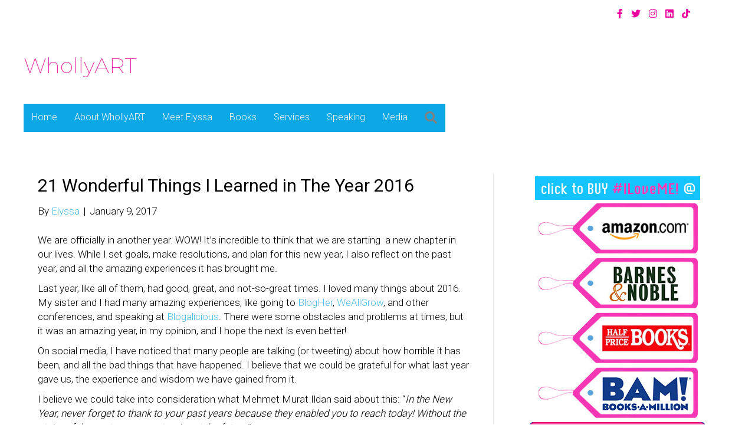

--- FILE ---
content_type: text/html; charset=UTF-8
request_url: https://whollyart.com/21-wonderful-things-year-2016/
body_size: 16690
content:
<!DOCTYPE html>
<html lang="en-US">
<head>
<meta charset="UTF-8" />
<meta name='viewport' content='width=device-width, initial-scale=1.0' />
<meta http-equiv='X-UA-Compatible' content='IE=edge' />
<link rel="profile" href="https://gmpg.org/xfn/11" />
<!-- Google Analytics Local by Webcraftic Local Google Analytics -->
<script>
(function(i,s,o,g,r,a,m){i['GoogleAnalyticsObject']=r;i[r]=i[r]||function(){
(i[r].q=i[r].q||[]).push(arguments)},i[r].l=1*new Date();a=s.createElement(o),
m=s.getElementsByTagName(o)[0];a.async=1;a.src=g;m.parentNode.insertBefore(a,m)
})(window,document,'script','https://whollyart.com/wp-content/uploads/wga-cache/local-ga.js','ga');
ga('create', 'UA-45687231-1', 'auto');
ga('send', 'pageview');
</script>
<!-- end Google Analytics Local by Webcraftic Local Google Analytics -->
<meta name='robots' content='index, follow, max-image-preview:large, max-snippet:-1, max-video-preview:-1' />
<!-- This site is optimized with the Yoast SEO plugin v21.9.1 - https://yoast.com/wordpress/plugins/seo/ -->
<title>21 Wonderful Things I Learned in The Year 2016</title>
<meta name="description" content="Many people on social media have been talking negatively about the past year, so here are 21 Wonderful Things that I Have Learned in 2016!" />
<link rel="canonical" href="https://whollyart.com/21-wonderful-things-year-2016/" />
<meta property="og:locale" content="en_US" />
<meta property="og:type" content="article" />
<meta property="og:title" content="21 Wonderful Things I Learned in The Year 2016" />
<meta property="og:description" content="Many people on social media have been talking negatively about the past year, so here are 21 Wonderful Things that I Have Learned in 2016!" />
<meta property="og:url" content="https://whollyart.com/21-wonderful-things-year-2016/" />
<meta property="og:site_name" content="WhollyART" />
<meta property="article:published_time" content="2017-01-09T13:43:47+00:00" />
<meta property="article:modified_time" content="2017-01-05T13:44:19+00:00" />
<meta property="og:image" content="https://whollyart.com/wp-content/uploads/2017/01/21-wonderful-things-i-learned-in-the-year-2016.png" />
<meta property="og:image:width" content="800" />
<meta property="og:image:height" content="800" />
<meta property="og:image:type" content="image/png" />
<meta name="author" content="Elyssa" />
<meta name="twitter:label1" content="Written by" />
<meta name="twitter:data1" content="Elyssa" />
<meta name="twitter:label2" content="Est. reading time" />
<meta name="twitter:data2" content="5 minutes" />
<script type="application/ld+json" class="yoast-schema-graph">{"@context":"https://schema.org","@graph":[{"@type":"WebPage","@id":"https://whollyart.com/21-wonderful-things-year-2016/","url":"https://whollyart.com/21-wonderful-things-year-2016/","name":"21 Wonderful Things I Learned in The Year 2016","isPartOf":{"@id":"https://whollyart.com/#website"},"primaryImageOfPage":{"@id":"https://whollyart.com/21-wonderful-things-year-2016/#primaryimage"},"image":{"@id":"https://whollyart.com/21-wonderful-things-year-2016/#primaryimage"},"thumbnailUrl":"https://whollyart.com/wp-content/uploads/2017/01/21-wonderful-things-i-learned-in-the-year-2016.png","datePublished":"2017-01-09T13:43:47+00:00","dateModified":"2017-01-05T13:44:19+00:00","author":{"@id":"https://whollyart.com/#/schema/person/ededbe15ee4277575e3199ef50035e6f"},"description":"Many people on social media have been talking negatively about the past year, so here are 21 Wonderful Things that I Have Learned in 2016!","inLanguage":"en-US","potentialAction":[{"@type":"ReadAction","target":["https://whollyart.com/21-wonderful-things-year-2016/"]}]},{"@type":"ImageObject","inLanguage":"en-US","@id":"https://whollyart.com/21-wonderful-things-year-2016/#primaryimage","url":"https://whollyart.com/wp-content/uploads/2017/01/21-wonderful-things-i-learned-in-the-year-2016.png","contentUrl":"https://whollyart.com/wp-content/uploads/2017/01/21-wonderful-things-i-learned-in-the-year-2016.png","width":800,"height":800,"caption":"21 wonderful things i learned in the year 2016"},{"@type":"WebSite","@id":"https://whollyart.com/#website","url":"https://whollyart.com/","name":"WhollyART","description":"Teaching whole, positive values through ART","potentialAction":[{"@type":"SearchAction","target":{"@type":"EntryPoint","urlTemplate":"https://whollyart.com/?s={search_term_string}"},"query-input":"required name=search_term_string"}],"inLanguage":"en-US"},{"@type":"Person","@id":"https://whollyart.com/#/schema/person/ededbe15ee4277575e3199ef50035e6f","name":"Elyssa","image":{"@type":"ImageObject","inLanguage":"en-US","@id":"https://whollyart.com/#/schema/person/image/","url":"https://secure.gravatar.com/avatar/58e682dc0a5988b06cac66914fa0b743e9f89883027f423164d51ddf10ac50e0?s=96&r=g","contentUrl":"https://secure.gravatar.com/avatar/58e682dc0a5988b06cac66914fa0b743e9f89883027f423164d51ddf10ac50e0?s=96&r=g","caption":"Elyssa"},"sameAs":["http://www.WhollyART.com"],"url":"https://whollyart.com/author/elyssa/"}]}</script>
<!-- / Yoast SEO plugin. -->
<link rel='dns-prefetch' href='//fonts.googleapis.com' />
<link href='https://fonts.gstatic.com' crossorigin rel='preconnect' />
<link rel="alternate" type="application/rss+xml" title="WhollyART &raquo; Feed" href="https://whollyart.com/feed/" />
<link rel="alternate" type="application/rss+xml" title="WhollyART &raquo; Comments Feed" href="https://whollyart.com/comments/feed/" />
<link rel="alternate" type="application/rss+xml" title="WhollyART &raquo; 21 Wonderful Things I Learned in The Year 2016 Comments Feed" href="https://whollyart.com/21-wonderful-things-year-2016/feed/" />
<link rel="alternate" title="oEmbed (JSON)" type="application/json+oembed" href="https://whollyart.com/wp-json/oembed/1.0/embed?url=https%3A%2F%2Fwhollyart.com%2F21-wonderful-things-year-2016%2F" />
<link rel="alternate" title="oEmbed (XML)" type="text/xml+oembed" href="https://whollyart.com/wp-json/oembed/1.0/embed?url=https%3A%2F%2Fwhollyart.com%2F21-wonderful-things-year-2016%2F&#038;format=xml" />
<link rel="preload" href="https://whollyart.com/wp-content/plugins/bb-plugin/fonts/fontawesome/5.15.4/webfonts/fa-brands-400.woff2" as="font" type="font/woff2" crossorigin="anonymous">
<link rel="preload" href="https://whollyart.com/wp-content/plugins/bb-plugin/fonts/fontawesome/5.15.4/webfonts/fa-solid-900.woff2" as="font" type="font/woff2" crossorigin="anonymous">
<link rel="preload" href="https://whollyart.com/wp-content/plugins/bb-plugin/fonts/fontawesome/5.15.4/webfonts/fa-regular-400.woff2" as="font" type="font/woff2" crossorigin="anonymous">
<style id='wp-img-auto-sizes-contain-inline-css'>
img:is([sizes=auto i],[sizes^="auto," i]){contain-intrinsic-size:3000px 1500px}
/*# sourceURL=wp-img-auto-sizes-contain-inline-css */
</style>
<style id='wp-emoji-styles-inline-css'>
img.wp-smiley, img.emoji {
display: inline !important;
border: none !important;
box-shadow: none !important;
height: 1em !important;
width: 1em !important;
margin: 0 0.07em !important;
vertical-align: -0.1em !important;
background: none !important;
padding: 0 !important;
}
/*# sourceURL=wp-emoji-styles-inline-css */
</style>
<style id='wp-block-library-inline-css'>
:root{--wp-block-synced-color:#7a00df;--wp-block-synced-color--rgb:122,0,223;--wp-bound-block-color:var(--wp-block-synced-color);--wp-editor-canvas-background:#ddd;--wp-admin-theme-color:#007cba;--wp-admin-theme-color--rgb:0,124,186;--wp-admin-theme-color-darker-10:#006ba1;--wp-admin-theme-color-darker-10--rgb:0,107,160.5;--wp-admin-theme-color-darker-20:#005a87;--wp-admin-theme-color-darker-20--rgb:0,90,135;--wp-admin-border-width-focus:2px}@media (min-resolution:192dpi){:root{--wp-admin-border-width-focus:1.5px}}.wp-element-button{cursor:pointer}:root .has-very-light-gray-background-color{background-color:#eee}:root .has-very-dark-gray-background-color{background-color:#313131}:root .has-very-light-gray-color{color:#eee}:root .has-very-dark-gray-color{color:#313131}:root .has-vivid-green-cyan-to-vivid-cyan-blue-gradient-background{background:linear-gradient(135deg,#00d084,#0693e3)}:root .has-purple-crush-gradient-background{background:linear-gradient(135deg,#34e2e4,#4721fb 50%,#ab1dfe)}:root .has-hazy-dawn-gradient-background{background:linear-gradient(135deg,#faaca8,#dad0ec)}:root .has-subdued-olive-gradient-background{background:linear-gradient(135deg,#fafae1,#67a671)}:root .has-atomic-cream-gradient-background{background:linear-gradient(135deg,#fdd79a,#004a59)}:root .has-nightshade-gradient-background{background:linear-gradient(135deg,#330968,#31cdcf)}:root .has-midnight-gradient-background{background:linear-gradient(135deg,#020381,#2874fc)}:root{--wp--preset--font-size--normal:16px;--wp--preset--font-size--huge:42px}.has-regular-font-size{font-size:1em}.has-larger-font-size{font-size:2.625em}.has-normal-font-size{font-size:var(--wp--preset--font-size--normal)}.has-huge-font-size{font-size:var(--wp--preset--font-size--huge)}.has-text-align-center{text-align:center}.has-text-align-left{text-align:left}.has-text-align-right{text-align:right}.has-fit-text{white-space:nowrap!important}#end-resizable-editor-section{display:none}.aligncenter{clear:both}.items-justified-left{justify-content:flex-start}.items-justified-center{justify-content:center}.items-justified-right{justify-content:flex-end}.items-justified-space-between{justify-content:space-between}.screen-reader-text{border:0;clip-path:inset(50%);height:1px;margin:-1px;overflow:hidden;padding:0;position:absolute;width:1px;word-wrap:normal!important}.screen-reader-text:focus{background-color:#ddd;clip-path:none;color:#444;display:block;font-size:1em;height:auto;left:5px;line-height:normal;padding:15px 23px 14px;text-decoration:none;top:5px;width:auto;z-index:100000}html :where(.has-border-color){border-style:solid}html :where([style*=border-top-color]){border-top-style:solid}html :where([style*=border-right-color]){border-right-style:solid}html :where([style*=border-bottom-color]){border-bottom-style:solid}html :where([style*=border-left-color]){border-left-style:solid}html :where([style*=border-width]){border-style:solid}html :where([style*=border-top-width]){border-top-style:solid}html :where([style*=border-right-width]){border-right-style:solid}html :where([style*=border-bottom-width]){border-bottom-style:solid}html :where([style*=border-left-width]){border-left-style:solid}html :where(img[class*=wp-image-]){height:auto;max-width:100%}:where(figure){margin:0 0 1em}html :where(.is-position-sticky){--wp-admin--admin-bar--position-offset:var(--wp-admin--admin-bar--height,0px)}@media screen and (max-width:600px){html :where(.is-position-sticky){--wp-admin--admin-bar--position-offset:0px}}
/*# sourceURL=wp-block-library-inline-css */
</style><style id='global-styles-inline-css'>
:root{--wp--preset--aspect-ratio--square: 1;--wp--preset--aspect-ratio--4-3: 4/3;--wp--preset--aspect-ratio--3-4: 3/4;--wp--preset--aspect-ratio--3-2: 3/2;--wp--preset--aspect-ratio--2-3: 2/3;--wp--preset--aspect-ratio--16-9: 16/9;--wp--preset--aspect-ratio--9-16: 9/16;--wp--preset--color--black: #000000;--wp--preset--color--cyan-bluish-gray: #abb8c3;--wp--preset--color--white: #ffffff;--wp--preset--color--pale-pink: #f78da7;--wp--preset--color--vivid-red: #cf2e2e;--wp--preset--color--luminous-vivid-orange: #ff6900;--wp--preset--color--luminous-vivid-amber: #fcb900;--wp--preset--color--light-green-cyan: #7bdcb5;--wp--preset--color--vivid-green-cyan: #00d084;--wp--preset--color--pale-cyan-blue: #8ed1fc;--wp--preset--color--vivid-cyan-blue: #0693e3;--wp--preset--color--vivid-purple: #9b51e0;--wp--preset--gradient--vivid-cyan-blue-to-vivid-purple: linear-gradient(135deg,rgb(6,147,227) 0%,rgb(155,81,224) 100%);--wp--preset--gradient--light-green-cyan-to-vivid-green-cyan: linear-gradient(135deg,rgb(122,220,180) 0%,rgb(0,208,130) 100%);--wp--preset--gradient--luminous-vivid-amber-to-luminous-vivid-orange: linear-gradient(135deg,rgb(252,185,0) 0%,rgb(255,105,0) 100%);--wp--preset--gradient--luminous-vivid-orange-to-vivid-red: linear-gradient(135deg,rgb(255,105,0) 0%,rgb(207,46,46) 100%);--wp--preset--gradient--very-light-gray-to-cyan-bluish-gray: linear-gradient(135deg,rgb(238,238,238) 0%,rgb(169,184,195) 100%);--wp--preset--gradient--cool-to-warm-spectrum: linear-gradient(135deg,rgb(74,234,220) 0%,rgb(151,120,209) 20%,rgb(207,42,186) 40%,rgb(238,44,130) 60%,rgb(251,105,98) 80%,rgb(254,248,76) 100%);--wp--preset--gradient--blush-light-purple: linear-gradient(135deg,rgb(255,206,236) 0%,rgb(152,150,240) 100%);--wp--preset--gradient--blush-bordeaux: linear-gradient(135deg,rgb(254,205,165) 0%,rgb(254,45,45) 50%,rgb(107,0,62) 100%);--wp--preset--gradient--luminous-dusk: linear-gradient(135deg,rgb(255,203,112) 0%,rgb(199,81,192) 50%,rgb(65,88,208) 100%);--wp--preset--gradient--pale-ocean: linear-gradient(135deg,rgb(255,245,203) 0%,rgb(182,227,212) 50%,rgb(51,167,181) 100%);--wp--preset--gradient--electric-grass: linear-gradient(135deg,rgb(202,248,128) 0%,rgb(113,206,126) 100%);--wp--preset--gradient--midnight: linear-gradient(135deg,rgb(2,3,129) 0%,rgb(40,116,252) 100%);--wp--preset--font-size--small: 13px;--wp--preset--font-size--medium: 20px;--wp--preset--font-size--large: 36px;--wp--preset--font-size--x-large: 42px;--wp--preset--spacing--20: 0.44rem;--wp--preset--spacing--30: 0.67rem;--wp--preset--spacing--40: 1rem;--wp--preset--spacing--50: 1.5rem;--wp--preset--spacing--60: 2.25rem;--wp--preset--spacing--70: 3.38rem;--wp--preset--spacing--80: 5.06rem;--wp--preset--shadow--natural: 6px 6px 9px rgba(0, 0, 0, 0.2);--wp--preset--shadow--deep: 12px 12px 50px rgba(0, 0, 0, 0.4);--wp--preset--shadow--sharp: 6px 6px 0px rgba(0, 0, 0, 0.2);--wp--preset--shadow--outlined: 6px 6px 0px -3px rgb(255, 255, 255), 6px 6px rgb(0, 0, 0);--wp--preset--shadow--crisp: 6px 6px 0px rgb(0, 0, 0);}:where(.is-layout-flex){gap: 0.5em;}:where(.is-layout-grid){gap: 0.5em;}body .is-layout-flex{display: flex;}.is-layout-flex{flex-wrap: wrap;align-items: center;}.is-layout-flex > :is(*, div){margin: 0;}body .is-layout-grid{display: grid;}.is-layout-grid > :is(*, div){margin: 0;}:where(.wp-block-columns.is-layout-flex){gap: 2em;}:where(.wp-block-columns.is-layout-grid){gap: 2em;}:where(.wp-block-post-template.is-layout-flex){gap: 1.25em;}:where(.wp-block-post-template.is-layout-grid){gap: 1.25em;}.has-black-color{color: var(--wp--preset--color--black) !important;}.has-cyan-bluish-gray-color{color: var(--wp--preset--color--cyan-bluish-gray) !important;}.has-white-color{color: var(--wp--preset--color--white) !important;}.has-pale-pink-color{color: var(--wp--preset--color--pale-pink) !important;}.has-vivid-red-color{color: var(--wp--preset--color--vivid-red) !important;}.has-luminous-vivid-orange-color{color: var(--wp--preset--color--luminous-vivid-orange) !important;}.has-luminous-vivid-amber-color{color: var(--wp--preset--color--luminous-vivid-amber) !important;}.has-light-green-cyan-color{color: var(--wp--preset--color--light-green-cyan) !important;}.has-vivid-green-cyan-color{color: var(--wp--preset--color--vivid-green-cyan) !important;}.has-pale-cyan-blue-color{color: var(--wp--preset--color--pale-cyan-blue) !important;}.has-vivid-cyan-blue-color{color: var(--wp--preset--color--vivid-cyan-blue) !important;}.has-vivid-purple-color{color: var(--wp--preset--color--vivid-purple) !important;}.has-black-background-color{background-color: var(--wp--preset--color--black) !important;}.has-cyan-bluish-gray-background-color{background-color: var(--wp--preset--color--cyan-bluish-gray) !important;}.has-white-background-color{background-color: var(--wp--preset--color--white) !important;}.has-pale-pink-background-color{background-color: var(--wp--preset--color--pale-pink) !important;}.has-vivid-red-background-color{background-color: var(--wp--preset--color--vivid-red) !important;}.has-luminous-vivid-orange-background-color{background-color: var(--wp--preset--color--luminous-vivid-orange) !important;}.has-luminous-vivid-amber-background-color{background-color: var(--wp--preset--color--luminous-vivid-amber) !important;}.has-light-green-cyan-background-color{background-color: var(--wp--preset--color--light-green-cyan) !important;}.has-vivid-green-cyan-background-color{background-color: var(--wp--preset--color--vivid-green-cyan) !important;}.has-pale-cyan-blue-background-color{background-color: var(--wp--preset--color--pale-cyan-blue) !important;}.has-vivid-cyan-blue-background-color{background-color: var(--wp--preset--color--vivid-cyan-blue) !important;}.has-vivid-purple-background-color{background-color: var(--wp--preset--color--vivid-purple) !important;}.has-black-border-color{border-color: var(--wp--preset--color--black) !important;}.has-cyan-bluish-gray-border-color{border-color: var(--wp--preset--color--cyan-bluish-gray) !important;}.has-white-border-color{border-color: var(--wp--preset--color--white) !important;}.has-pale-pink-border-color{border-color: var(--wp--preset--color--pale-pink) !important;}.has-vivid-red-border-color{border-color: var(--wp--preset--color--vivid-red) !important;}.has-luminous-vivid-orange-border-color{border-color: var(--wp--preset--color--luminous-vivid-orange) !important;}.has-luminous-vivid-amber-border-color{border-color: var(--wp--preset--color--luminous-vivid-amber) !important;}.has-light-green-cyan-border-color{border-color: var(--wp--preset--color--light-green-cyan) !important;}.has-vivid-green-cyan-border-color{border-color: var(--wp--preset--color--vivid-green-cyan) !important;}.has-pale-cyan-blue-border-color{border-color: var(--wp--preset--color--pale-cyan-blue) !important;}.has-vivid-cyan-blue-border-color{border-color: var(--wp--preset--color--vivid-cyan-blue) !important;}.has-vivid-purple-border-color{border-color: var(--wp--preset--color--vivid-purple) !important;}.has-vivid-cyan-blue-to-vivid-purple-gradient-background{background: var(--wp--preset--gradient--vivid-cyan-blue-to-vivid-purple) !important;}.has-light-green-cyan-to-vivid-green-cyan-gradient-background{background: var(--wp--preset--gradient--light-green-cyan-to-vivid-green-cyan) !important;}.has-luminous-vivid-amber-to-luminous-vivid-orange-gradient-background{background: var(--wp--preset--gradient--luminous-vivid-amber-to-luminous-vivid-orange) !important;}.has-luminous-vivid-orange-to-vivid-red-gradient-background{background: var(--wp--preset--gradient--luminous-vivid-orange-to-vivid-red) !important;}.has-very-light-gray-to-cyan-bluish-gray-gradient-background{background: var(--wp--preset--gradient--very-light-gray-to-cyan-bluish-gray) !important;}.has-cool-to-warm-spectrum-gradient-background{background: var(--wp--preset--gradient--cool-to-warm-spectrum) !important;}.has-blush-light-purple-gradient-background{background: var(--wp--preset--gradient--blush-light-purple) !important;}.has-blush-bordeaux-gradient-background{background: var(--wp--preset--gradient--blush-bordeaux) !important;}.has-luminous-dusk-gradient-background{background: var(--wp--preset--gradient--luminous-dusk) !important;}.has-pale-ocean-gradient-background{background: var(--wp--preset--gradient--pale-ocean) !important;}.has-electric-grass-gradient-background{background: var(--wp--preset--gradient--electric-grass) !important;}.has-midnight-gradient-background{background: var(--wp--preset--gradient--midnight) !important;}.has-small-font-size{font-size: var(--wp--preset--font-size--small) !important;}.has-medium-font-size{font-size: var(--wp--preset--font-size--medium) !important;}.has-large-font-size{font-size: var(--wp--preset--font-size--large) !important;}.has-x-large-font-size{font-size: var(--wp--preset--font-size--x-large) !important;}
/*# sourceURL=global-styles-inline-css */
</style>
<style id='classic-theme-styles-inline-css'>
/*! This file is auto-generated */
.wp-block-button__link{color:#fff;background-color:#32373c;border-radius:9999px;box-shadow:none;text-decoration:none;padding:calc(.667em + 2px) calc(1.333em + 2px);font-size:1.125em}.wp-block-file__button{background:#32373c;color:#fff;text-decoration:none}
/*# sourceURL=/wp-includes/css/classic-themes.min.css */
</style>
<!-- <link rel='stylesheet' id='email-subscribers-css' href='https://whollyart.com/wp-content/plugins/email-subscribers/lite/public/css/email-subscribers-public.css?ver=5.7.9' media='all' /> -->
<!-- <link rel='stylesheet' id='wp-anything-slider-css' href='https://whollyart.com/wp-content/plugins/wp-anything-slider/wp-anything-slider.css?ver=e8f76a64bb427a266d79934543b65637' media='all' /> -->
<!-- <link rel='stylesheet' id='font-awesome-5-css' href='https://whollyart.com/wp-content/plugins/bb-plugin/fonts/fontawesome/5.15.4/css/all.min.css?ver=2.5.1' media='all' /> -->
<!-- <link rel='stylesheet' id='fl-builder-layout-bundle-3faec54ff557b7ec9c6114c60253c401-css' href='https://whollyart.com/wp-content/uploads/bb-plugin/cache/3faec54ff557b7ec9c6114c60253c401-layout-bundle.css?ver=2.5.1-1.4.9.2' media='all' /> -->
<!-- <link rel='stylesheet' id='yarpp-thumbnails-css' href='https://whollyart.com/wp-content/plugins/yet-another-related-posts-plugin/style/styles_thumbnails.css?ver=5.30.9' media='all' /> -->
<link rel="stylesheet" type="text/css" href="//whollyart.com/wp-content/cache/wpfc-minified/esyg6yj8/dwz1.css" media="all"/>
<style id='yarpp-thumbnails-inline-css'>
.yarpp-thumbnails-horizontal .yarpp-thumbnail {width: 130px;height: 170px;margin: 5px;margin-left: 0px;}.yarpp-thumbnail > img, .yarpp-thumbnail-default {width: 120px;height: 120px;margin: 5px;}.yarpp-thumbnails-horizontal .yarpp-thumbnail-title {margin: 7px;margin-top: 0px;width: 120px;}.yarpp-thumbnail-default > img {min-height: 120px;min-width: 120px;}
/*# sourceURL=yarpp-thumbnails-inline-css */
</style>
<!-- <link rel='stylesheet' id='jquery-magnificpopup-css' href='https://whollyart.com/wp-content/plugins/bb-plugin/css/jquery.magnificpopup.min.css?ver=2.5.1' media='all' /> -->
<!-- <link rel='stylesheet' id='base-css' href='https://whollyart.com/wp-content/themes/bb-theme/css/base.min.css?ver=1.7.10' media='all' /> -->
<!-- <link rel='stylesheet' id='fl-automator-skin-css' href='https://whollyart.com/wp-content/uploads/bb-theme/skin-65c0425fbfd55.css?ver=1.7.10' media='all' /> -->
<!-- <link rel='stylesheet' id='fl-child-theme-css' href='https://whollyart.com/wp-content/themes/bb-theme-child/style.css?ver=e8f76a64bb427a266d79934543b65637' media='all' /> -->
<link rel="stylesheet" type="text/css" href="//whollyart.com/wp-content/cache/wpfc-minified/dj0btpn8/dwz1.css" media="all"/>
<link rel='stylesheet' id='fl-builder-google-fonts-d77ee59b373acf4284afe26d07503445-css' href='//fonts.googleapis.com/css?family=Roboto%3A300%2C400%2C700%2C300%2C400%7COpen+Sans%3A400%7CMontserrat%3A200&#038;ver=e8f76a64bb427a266d79934543b65637' media='all' />
<script src='//whollyart.com/wp-content/cache/wpfc-minified/ehr6nx7y/dw3i.js' type="text/javascript"></script>
<!-- <script src="https://whollyart.com/wp-includes/js/jquery/jquery.min.js?ver=3.7.1" id="jquery-core-js"></script> -->
<!-- <script src="https://whollyart.com/wp-includes/js/jquery/jquery-migrate.min.js?ver=3.4.1" id="jquery-migrate-js"></script> -->
<!-- <script src="https://whollyart.com/wp-content/plugins/wp-anything-slider/js/jquery.cycle.all.latest.js?ver=e8f76a64bb427a266d79934543b65637" id="jquery.cycle.all.latest-js"></script> -->
<!-- <script src="https://whollyart.com/wp-includes/js/imagesloaded.min.js?ver=e8f76a64bb427a266d79934543b65637" id="imagesloaded-js"></script> -->
<link rel="https://api.w.org/" href="https://whollyart.com/wp-json/" /><link rel="alternate" title="JSON" type="application/json" href="https://whollyart.com/wp-json/wp/v2/posts/3632" /><link rel="EditURI" type="application/rsd+xml" title="RSD" href="https://whollyart.com/xmlrpc.php?rsd" />
<link rel='shortlink' href='https://whollyart.com/?p=3632' />
<style type="text/css">
.gllr_image_row {
clear: both;
}
</style>
<link rel="pingback" href="https://whollyart.com/xmlrpc.php">
<link rel="icon" href="https://whollyart.com/wp-content/uploads/2021/12/whollyart-transparent-1.png" sizes="32x32" />
<link rel="icon" href="https://whollyart.com/wp-content/uploads/2021/12/whollyart-transparent-1.png" sizes="192x192" />
<link rel="apple-touch-icon" href="https://whollyart.com/wp-content/uploads/2021/12/whollyart-transparent-1.png" />
<meta name="msapplication-TileImage" content="https://whollyart.com/wp-content/uploads/2021/12/whollyart-transparent-1.png" />
<script type='text/javascript' src='https://whollyart.com/wp-content/plugins/wp-spamshield/js/jscripts.php'></script> 
<!-- <link rel='stylesheet' id='dashicons-css' href='https://whollyart.com/wp-includes/css/dashicons.min.css?ver=e8f76a64bb427a266d79934543b65637' media='all' /> -->
<!-- <link rel='stylesheet' id='gllr_stylesheet-css' href='https://whollyart.com/wp-content/plugins/gallery-plugin/css/frontend_style.css?ver=4.7.1' media='all' /> -->
<!-- <link rel='stylesheet' id='gllr_fancybox_stylesheet-css' href='https://whollyart.com/wp-content/plugins/gallery-plugin/fancybox/jquery.fancybox.min.css?ver=4.7.1' media='all' /> -->
<!-- <link rel='stylesheet' id='yarppRelatedCss-css' href='https://whollyart.com/wp-content/plugins/yet-another-related-posts-plugin/style/related.css?ver=5.30.9' media='all' /> -->
<link rel="stylesheet" type="text/css" href="//whollyart.com/wp-content/cache/wpfc-minified/6olmn7nv/dwz1.css" media="all"/>
</head>
<body data-rsssl=1 class="wp-singular post-template-default single single-post postid-3632 single-format-standard wp-theme-bb-theme wp-child-theme-bb-theme-child gllr_www.wpbeaverbuilder.com fl-theme-builder-header fl-theme-builder-header-whollyart fl-framework-base fl-preset-default fl-full-width fl-has-sidebar fl-scroll-to-top fl-search-active" itemscope="itemscope" itemtype="https://schema.org/WebPage">
<a aria-label="Skip to content" class="fl-screen-reader-text" href="#fl-main-content">Skip to content</a><div class="fl-page">
<header class="fl-builder-content fl-builder-content-5504 fl-builder-global-templates-locked" data-post-id="5504" data-type="header" data-sticky="0" data-sticky-on="" data-sticky-breakpoint="medium" data-shrink="0" data-overlay="0" data-overlay-bg="transparent" data-shrink-image-height="50px" role="banner" itemscope="itemscope" itemtype="http://schema.org/WPHeader"><div class="fl-row fl-row-full-width fl-row-bg-color fl-node-6bfg1u7qm4is fl-visible-desktop-medium" data-node="6bfg1u7qm4is">
<div class="fl-row-content-wrap">
<div class="fl-row-content fl-row-fixed-width fl-node-content">
<div class="fl-col-group fl-node-s38ohq2ibev7 fl-col-group-equal-height fl-col-group-align-center" data-node="s38ohq2ibev7">
<div class="fl-col fl-node-s3ycu6p8z0ag fl-col-small" data-node="s3ycu6p8z0ag">
<div class="fl-col-content fl-node-content">
<div class="fl-module fl-module-html fl-node-adorhlpuwbn3" data-node="adorhlpuwbn3">
<div class="fl-module-content fl-node-content">
<div class="fl-html">
</div>
</div>
</div>
</div>
</div>
<div class="fl-col fl-node-5oy9qile0fw2 fl-col-small" data-node="5oy9qile0fw2">
<div class="fl-col-content fl-node-content">
<div class="fl-module fl-module-icon-group fl-node-tw35zgqud4p0" data-node="tw35zgqud4p0">
<div class="fl-module-content fl-node-content">
<div class="fl-icon-group">
<span class="fl-icon">
<a href="https://www.facebook.com/WhollyART" target="_blank" rel="noopener" >
<i class="fab fa-facebook-f" aria-hidden="true"></i>
</a>
</span>
<span class="fl-icon">
<a href="https://www.twitter.com/WhollyART" target="_blank" rel="noopener" >
<i class="fab fa-twitter" aria-hidden="true"></i>
</a>
</span>
<span class="fl-icon">
<a href="https://www.instagram.com/WhollyART" target="_self">
<i class="fab fa-instagram" aria-hidden="true"></i>
</a>
</span>
<span class="fl-icon">
<a href="https://www.linkedin.com/in/whollyart" target="_blank" rel="noopener" >
<i class="fab fa-linkedin" aria-hidden="true"></i>
</a>
</span>
<span class="fl-icon">
<a href="https://www.tiktok.com/WhollyART" target="_self">
<i class="fab fa-tiktok" aria-hidden="true"></i>
</a>
</span>
</div>
</div>
</div>
</div>
</div>
</div>
</div>
</div>
</div>
<div class="fl-row fl-row-full-width fl-row-bg-none fl-node-092omjxqy56f fl-row-custom-height fl-row-align-top" data-node="092omjxqy56f">
<div class="fl-row-content-wrap">
<div class="fl-row-content fl-row-full-width fl-node-content">
<div class="fl-col-group fl-node-9if2cmpny7rb" data-node="9if2cmpny7rb">
<div class="fl-col fl-node-9ajcht0u75oz" data-node="9ajcht0u75oz">
<div class="fl-col-content fl-node-content">
<div class="fl-module fl-module-heading fl-node-64jgn3fcdh25" data-node="64jgn3fcdh25">
<div class="fl-module-content fl-node-content">
<h1 class="fl-heading">
<a href="https://WhollyART.com" title="WhollyART" target="_blank" rel="noopener" >
<span class="fl-heading-text">WhollyART</span>
</a>
</h1>
</div>
</div>
</div>
</div>
</div>
<div class="fl-col-group fl-node-3oajgvksthwm fl-col-group-equal-height fl-col-group-align-center fl-col-group-custom-width" data-node="3oajgvksthwm">
<div class="fl-col fl-node-8htxrj16fuiy" data-node="8htxrj16fuiy">
<div class="fl-col-content fl-node-content">
<div class="fl-module fl-module-menu fl-node-am7dk54gs6lq" data-node="am7dk54gs6lq">
<div class="fl-module-content fl-node-content">
<div class="fl-menu fl-menu-responsive-toggle-mobile fl-menu-search-enabled">
<button class="fl-menu-mobile-toggle text"><span class="fl-menu-mobile-toggle-label" aria-label="Header menu">Header menu</span></button>	<div class="fl-clear"></div>
<nav aria-label="Header menu" itemscope="itemscope" itemtype="https://schema.org/SiteNavigationElement"><ul id="menu-main-menu" class="menu fl-menu-horizontal fl-toggle-none"><li id="menu-item-5649" class="menu-item menu-item-type-custom menu-item-object-custom menu-item-home"><a href="https://whollyart.com/">Home</a></li><li id="menu-item-36" class="menu-item menu-item-type-post_type menu-item-object-page"><a title="What is WhollyART?" href="https://whollyart.com/what-is-whollyart/">About WhollyART</a></li><li id="menu-item-37" class="menu-item menu-item-type-post_type menu-item-object-page"><a title="Meet Elyssa, artist author speaker" href="https://whollyart.com/meet-elyssa/">Meet Elyssa</a></li><li id="menu-item-34" class="menu-item menu-item-type-post_type menu-item-object-page"><a title="Books by Elisha and Elyssa" href="https://whollyart.com/books/">Books</a></li><li id="menu-item-5662" class="menu-item menu-item-type-post_type menu-item-object-page"><a href="https://whollyart.com/services/">Services</a></li><li id="menu-item-2794" class="menu-item menu-item-type-post_type menu-item-object-page"><a href="https://whollyart.com/speaking/">Speaking</a></li><li id="menu-item-33" class="menu-item menu-item-type-post_type menu-item-object-page"><a title="Media Clips by Elisha and Elyssa" href="https://whollyart.com/media-clips/">Media</a></li><li class='menu-item fl-menu-search-item'><div class="fl-search-form fl-search-form-button fl-search-button-reveal fl-search-button-center fl-search-form-width-full"
>
<div class="fl-search-form-wrap">
<div class="fl-search-form-fields">
<div class="fl-search-form-input-wrap">
<form role="search" aria-label="Search form" method="get" action="https://whollyart.com/">
<div class="fl-form-field">
<input type="search" aria-label="Search input" class="fl-search-text" placeholder="Search..." value="" name="s" />
</div>
</form>
</div>
<div class="fl-button-wrap fl-button-width-auto fl-button-center fl-button-has-icon">
<a href="#" target="_self" class="fl-button" role="button">
<i class="fl-button-icon fl-button-icon-before fas fa-search" aria-hidden="true"></i>
</a>
</div>
</div>
</div>
</div>
</li></ul></nav></div>
</div>
</div>
</div>
</div>
</div>
</div>
</div>
</div>
</header>	<div id="fl-main-content" class="fl-page-content" itemprop="mainContentOfPage" role="main">
<div class="container">
<div class="row">
<div class="fl-content fl-content-left col-md-8">
<article class="fl-post post-3632 post type-post status-publish format-standard has-post-thumbnail hentry category-positive-values-for-teens" id="fl-post-3632" itemscope itemtype="https://schema.org/BlogPosting">
<header class="fl-post-header">
<h1 class="fl-post-title" itemprop="headline">
21 Wonderful Things I Learned in The Year 2016					</h1>
<div class="fl-post-meta fl-post-meta-top"><span class="fl-post-author">By <a href="https://whollyart.com/author/elyssa/"><span>Elyssa</span></a></span><span class="fl-sep"> | </span><span class="fl-post-date">January 9, 2017</span></div><meta itemscope itemprop="mainEntityOfPage" itemtype="https://schema.org/WebPage" itemid="https://whollyart.com/21-wonderful-things-year-2016/" content="21 Wonderful Things I Learned in The Year 2016" /><meta itemprop="datePublished" content="2017-01-09" /><meta itemprop="dateModified" content="2017-01-05" /><div itemprop="publisher" itemscope itemtype="https://schema.org/Organization"><meta itemprop="name" content="WhollyART"></div><div itemscope itemprop="author" itemtype="https://schema.org/Person"><meta itemprop="url" content="https://whollyart.com/author/elyssa/" /><meta itemprop="name" content="Elyssa" /></div><div itemscope itemprop="image" itemtype="https://schema.org/ImageObject"><meta itemprop="url" content="https://whollyart.com/wp-content/uploads/2017/01/21-wonderful-things-i-learned-in-the-year-2016.png" /><meta itemprop="width" content="800" /><meta itemprop="height" content="800" /></div><div itemprop="interactionStatistic" itemscope itemtype="https://schema.org/InteractionCounter"><meta itemprop="interactionType" content="https://schema.org/CommentAction" /><meta itemprop="userInteractionCount" content="0" /></div>	</header><!-- .fl-post-header -->
<div class="fl-post-content clearfix" itemprop="text">
<p>We are officially in another year. WOW! It&#8217;s incredible to think that we are starting  a new chapter in our lives. While I set goals, make resolutions, and plan for this new year, I also reflect on the past year, and all the amazing experiences it has brought me.</p>
<p>Last year, like all of them, had good, great, and not-so-great times. I loved many things about 2016. My sister and I had many amazing experiences, like going to <a href="http://www.blogher.com" target="_blank">BlogHer</a>, <a href="https://www.weallgrowlatina.com" target="_blank">WeAllGrow</a>, and other conferences, and speaking at <a href="https://whollyart.com/dove-self-image-speakbeautiful/" target="_blank">Blogalicious</a>. There were some obstacles and problems at times, but it was an amazing year, in my opinion, and I hope the next is even better!</p>
<p>On social media, I have noticed that many people are talking (or tweeting) about how horrible it has been, and all the bad things that have happened. I believe that we could be grateful for what last year gave us, the experience and wisdom we have gained from it.</p>
<p>I believe we could take into consideration what Mehmet Murat Ildan said about this: “<em>In the New Year, never forget to thank to your past years because they enabled you to reach today! Without the stairs of the past, you cannot arrive at the future!</em>” </p>
<p><img fetchpriority="high" decoding="async" class="aligncenter size-full wp-image-3666" src="https://whollyart.com/wp-content/uploads/2017/01/21-wonderful-things-i-learned-in-the-year-2016.png" alt="21 wonderful things i learned in the year 2016" width="800" height="800" srcset="https://whollyart.com/wp-content/uploads/2017/01/21-wonderful-things-i-learned-in-the-year-2016.png 800w, https://whollyart.com/wp-content/uploads/2017/01/21-wonderful-things-i-learned-in-the-year-2016-150x150.png 150w, https://whollyart.com/wp-content/uploads/2017/01/21-wonderful-things-i-learned-in-the-year-2016-300x300.png 300w, https://whollyart.com/wp-content/uploads/2017/01/21-wonderful-things-i-learned-in-the-year-2016-768x768.png 768w, https://whollyart.com/wp-content/uploads/2017/01/21-wonderful-things-i-learned-in-the-year-2016-120x120.png 120w" sizes="(max-width: 800px) 100vw, 800px" /></p>
<p>So instead of joining in with everyone else and talking badly about 2016, I&#8217;ve decided to list 21 things I have learned in the last year, 2016:</p>
<p><strong><span style="color: #ff00ff">1.</span></strong> Life is just life. It isn&#8217;t good or bad. </p>
<p><span style="color: #ff00ff"><strong>2.</strong> </span>When hard times come, remember the good times.</p>
<p><span style="color: #ff00ff"><strong>3.</strong> </span>Don&#8217;t avoid mistakes. Each one is one step closer to a masterpiece.</p>
<p><span style="color: #ff00ff"><strong>4.</strong> </span>Don&#8217;t shut down your creativity, but find ways to stimulate and encourage it.</p>
<p><span style="color: #ff00ff"><strong>5.</strong> </span>If you wait for the &#8220;perfect time&#8221;, there never will be the perfect time.</p>
<p><span style="color: #ff00ff"><strong>6.</strong></span> It isn&#8217;t worth it to remember the mistakes of the past unless you learn something from them.</p>
<p><span style="color: #ff00ff"><strong>7.</strong></span> Achievement doesn&#8217;t come all at once, but step by step.</p>
<p><span style="color: #ff00ff"><strong>8.</strong> </span>Begin with the end in mind, but enjoy the journey while you get there.</p>
<p><span style="color: #ff00ff"><strong>9.</strong></span> When you&#8217;re in the moment, disappointment will seem like a tragedy, but later, you&#8217;ll realize it wasn&#8217;t so bad.</p>
<p><strong><span style="color: #ff00ff">10.</span></strong> In the end, the only choices in the world that you control are your own, so make good ones and don&#8217;t focus on what everyone else is doing.</p>
<p><span style="color: #ff00ff"><strong>11.</strong></span> People will either like you, or they won&#8217;t. Your job is to be a likeable person, and the rest is up to them.</p>
<p><span style="color: #ff00ff"><strong>12.</strong></span> In helping others, you help yourself.</p>
<p><span style="color: #ff00ff"><strong>13.</strong></span> Pay attention to own life instead of criticizing someone else&#8217;s.</p>
<p><span style="color: #ff00ff"><strong>14.</strong></span> What you put into something is what you&#8217;ll get out of it.</p>
<p><span style="color: #ff00ff"><strong>15.</strong></span> After removing something negative, replace it with something positive.</p>
<p><span style="color: #ff00ff"><strong>16.</strong> </span>Make a plan, do what you need to do, and then let life take its course.</p>
<p><span style="color: #ff00ff"><strong>17.</strong></span> Your own happiness and well-being depends on you, and you only.</p>
<p><span style="color: #ff00ff"><strong>18.</strong></span> Gratitude is key in everything that we do, and it fixes everything.</p>
<p><span style="color: #ff00ff"><strong>19.</strong></span> Life is for you to figure out as you go on, not all at once. </p>
<p><span style="color: #ff00ff"><strong>20.</strong></span> Nobody is perfect. We&#8217;re all a little bit broken, and if you aren&#8217;t, you haven&#8217;t lived.</p>
<p><span style="color: #ff00ff"><strong>21</strong></span>. We never know what is going to happen in our lives, but as long as our outlook is positive, we&#8217;ll make the best of it.</p>
<p><img decoding="async" class="aligncenter size-full wp-image-3661" src="https://whollyart.com/wp-content/uploads/2017/01/what-the-new-year-brings-to-you-depends-on-what-you-bring-to-the-new-year.png" alt="What the new year  brings to you will depend a great deal on what you bring  to the new year" width="800" height="800" srcset="https://whollyart.com/wp-content/uploads/2017/01/what-the-new-year-brings-to-you-depends-on-what-you-bring-to-the-new-year.png 800w, https://whollyart.com/wp-content/uploads/2017/01/what-the-new-year-brings-to-you-depends-on-what-you-bring-to-the-new-year-150x150.png 150w, https://whollyart.com/wp-content/uploads/2017/01/what-the-new-year-brings-to-you-depends-on-what-you-bring-to-the-new-year-300x300.png 300w, https://whollyart.com/wp-content/uploads/2017/01/what-the-new-year-brings-to-you-depends-on-what-you-bring-to-the-new-year-768x768.png 768w, https://whollyart.com/wp-content/uploads/2017/01/what-the-new-year-brings-to-you-depends-on-what-you-bring-to-the-new-year-120x120.png 120w" sizes="(max-width: 800px) 100vw, 800px" /></p>
<p>I&#8217;ve learned all these lessons from trial and error because just like you, I make mistakes (and, of course, I learned all these things from my incredible, wise, and amazingly patient and <a href="http://thepositivemom.com" target="_blank">loving mother Elayna</a>. I just had to relearn them because of my hard-headedness.) BIG mistakes. But every day, I make mistakes, learn from them, and keep on moving, looking towards the future. This is a happy way of living, and I encourage you to adopt it if you haven&#8217;t already. </p>
<p>One of my favorite scripture stories is that of Lot and his wife in Genesis 19:</p>
<blockquote>
<p>&#8220;And it came to pass, when they had brought them forth abroad, that he said, Escape for thy life; look not behind thee, neither stay thou in all the plain; escape to the mountain, lest thou be consumed&#8230;.But his wife looked back from behind him, and she became a pillar of salt.&#8221;</p>
</blockquote>
<p>Of course, if you look back in your life, you won&#8217;t become a pillar of salt, but if you are looking back in regret on past choices, and not to see how far you&#8217;ve come or what you&#8217;ve learned, then it certainly will not be good for progress. In life, make your mistakes, improve from those experiences, and don&#8217;t dwell on the past.</p>
<p>To that end, the new year won&#8217;t be all we hope it will be. In some aspects, it might be more, and in others, it may be less.  As Vern McLellan said, “<em>What the new year brings to you will depend a great deal on what you bring to the new year</em>.”</p>
<p><img decoding="async" class="aligncenter size-full wp-image-3670" src="https://whollyart.com/wp-content/uploads/2017/01/We-will-open-the-book.-Its-pages-are-blank.-We-are-going-to-put-words-on-them-ourselves.-The-book-is-called-Opportunity-and-its-first-chapter-is-New-Years-Day.png" alt="We will open the book. Its pages are blank. We are going to put words on them ourselves. The book is called Opportunity and its first chapter is New Year's Day." width="800" height="800" srcset="https://whollyart.com/wp-content/uploads/2017/01/We-will-open-the-book.-Its-pages-are-blank.-We-are-going-to-put-words-on-them-ourselves.-The-book-is-called-Opportunity-and-its-first-chapter-is-New-Years-Day.png 800w, https://whollyart.com/wp-content/uploads/2017/01/We-will-open-the-book.-Its-pages-are-blank.-We-are-going-to-put-words-on-them-ourselves.-The-book-is-called-Opportunity-and-its-first-chapter-is-New-Years-Day-150x150.png 150w, https://whollyart.com/wp-content/uploads/2017/01/We-will-open-the-book.-Its-pages-are-blank.-We-are-going-to-put-words-on-them-ourselves.-The-book-is-called-Opportunity-and-its-first-chapter-is-New-Years-Day-300x300.png 300w, https://whollyart.com/wp-content/uploads/2017/01/We-will-open-the-book.-Its-pages-are-blank.-We-are-going-to-put-words-on-them-ourselves.-The-book-is-called-Opportunity-and-its-first-chapter-is-New-Years-Day-768x768.png 768w, https://whollyart.com/wp-content/uploads/2017/01/We-will-open-the-book.-Its-pages-are-blank.-We-are-going-to-put-words-on-them-ourselves.-The-book-is-called-Opportunity-and-its-first-chapter-is-New-Years-Day-120x120.png 120w" sizes="(max-width: 800px) 100vw, 800px" /></p>
<p>For example, last year, though I set many goals, I wasn&#8217;t very successful in achieving them, because I  wasn&#8217;t consistent in reviewing them and taking action to achieve what I wanted. I got out of it what I put in, and with some goals, I didn&#8217;t get anything, while with others, I got OUTSTANDING results I haven&#8217;t even imagined! So ask yourself, &#8216;What will I bring to the New Year?&#8217; Make sure you bring a positive attitude and a desire to improve!</p>
<p>When all is said and done, you get to choose if this will be just another year, or the best year of your life! This quote by Edith Lovejoy Pierce puts the new year into greater perspective: “<em>We will open the book. Its pages are blank. We are going to put words on them ourselves. The book is called Opportunity and its first chapter is New Year&#8217;s Day.</em>” </p>
<p class="quoteText"><span style="color: #ff00ff"><strong>What have you learned from last year?</strong></span> I&#8217;d love to hear from you in the comments!</p>
<p class="quoteText">[elyssa]</p>
<p>&nbsp;</p>
<div class='yarpp yarpp-related yarpp-related-website yarpp-template-thumbnails'>
<!-- YARPP Thumbnails -->
<h3>Liked this post? You may also like:</h3>
<div class="yarpp-thumbnails-horizontal">
<a class='yarpp-thumbnail' rel='norewrite' href='https://whollyart.com/writing-a-novel/' title='5 Wonderful Lessons I&#8217;ve Learned in Writing A Novel'>
<img width="120" height="120" src="https://whollyart.com/wp-content/uploads/2018/11/5-wonderful-lessons-to-get-out-of-writing-a-novel-120x120.png" class="attachment-yarpp-thumbnail size-yarpp-thumbnail wp-post-image" alt="5 Wonderful Lessons I&#039;ve Learned in Writing A Novel" data-pin-nopin="true" srcset="https://whollyart.com/wp-content/uploads/2018/11/5-wonderful-lessons-to-get-out-of-writing-a-novel-120x120.png 120w, https://whollyart.com/wp-content/uploads/2018/11/5-wonderful-lessons-to-get-out-of-writing-a-novel-150x150.png 150w, https://whollyart.com/wp-content/uploads/2018/11/5-wonderful-lessons-to-get-out-of-writing-a-novel.png 800w" sizes="(max-width: 120px) 100vw, 120px" /><span class="yarpp-thumbnail-title">5 Wonderful Lessons I&#8217;ve Learned in Writing A Novel</span></a>
<a class='yarpp-thumbnail' rel='norewrite' href='https://whollyart.com/3-awesome-little-life-lessons-learned-at-legoland-dfw/' title='3 Awesome Little Life Lessons Learned at LEGOLAND DFW'>
<img width="120" height="120" src="https://whollyart.com/wp-content/uploads/2016/03/3-awesome-little-life-lessons-learned-at-legoland-dfw-120x120.png" class="attachment-yarpp-thumbnail size-yarpp-thumbnail wp-post-image" alt="3 awesome little life lessons learned at legoland dfw" data-pin-nopin="true" srcset="https://whollyart.com/wp-content/uploads/2016/03/3-awesome-little-life-lessons-learned-at-legoland-dfw-120x120.png 120w, https://whollyart.com/wp-content/uploads/2016/03/3-awesome-little-life-lessons-learned-at-legoland-dfw-150x150.png 150w, https://whollyart.com/wp-content/uploads/2016/03/3-awesome-little-life-lessons-learned-at-legoland-dfw-300x300.png 300w, https://whollyart.com/wp-content/uploads/2016/03/3-awesome-little-life-lessons-learned-at-legoland-dfw-768x768.png 768w, https://whollyart.com/wp-content/uploads/2016/03/3-awesome-little-life-lessons-learned-at-legoland-dfw.png 800w" sizes="(max-width: 120px) 100vw, 120px" /><span class="yarpp-thumbnail-title">3 Awesome Little Life Lessons Learned at LEGOLAND DFW</span></a>
<a class='yarpp-thumbnail' rel='norewrite' href='https://whollyart.com/embracing-your-muchness-in-the-madness/' title='Embracing Your Muchness in The Madness'>
<img width="120" height="120" src="https://whollyart.com/wp-content/uploads/2016/05/Alice-Through-The-Looking-Glass-The-Mad-Hatter-120x120.jpg" class="attachment-yarpp-thumbnail size-yarpp-thumbnail wp-post-image" alt="Embrace Your Muchness In The Madness ~ Alice Through The Looking Glass ~ The Mad Hatter" data-pin-nopin="true" srcset="https://whollyart.com/wp-content/uploads/2016/05/Alice-Through-The-Looking-Glass-The-Mad-Hatter-120x120.jpg 120w, https://whollyart.com/wp-content/uploads/2016/05/Alice-Through-The-Looking-Glass-The-Mad-Hatter-150x150.jpg 150w" sizes="(max-width: 120px) 100vw, 120px" /><span class="yarpp-thumbnail-title">Embracing Your Muchness in The Madness</span></a>
<a class='yarpp-thumbnail' rel='norewrite' href='https://whollyart.com/happy-chinese-new-year/' title='Happy Chinese New Year! Learn what and when your year is'>
<img width="120" height="120" src="https://whollyart.com/wp-content/uploads/2015/02/image7-120x120.jpg" class="attachment-yarpp-thumbnail size-yarpp-thumbnail wp-post-image" alt="" data-pin-nopin="true" srcset="https://whollyart.com/wp-content/uploads/2015/02/image7-120x120.jpg 120w, https://whollyart.com/wp-content/uploads/2015/02/image7-150x150.jpg 150w, https://whollyart.com/wp-content/uploads/2015/02/image7-300x300.jpg 300w, https://whollyart.com/wp-content/uploads/2015/02/image7.jpg 800w" sizes="(max-width: 120px) 100vw, 120px" /><span class="yarpp-thumbnail-title">Happy Chinese New Year! Learn what and when your year is</span></a>
<a class='yarpp-thumbnail' rel='norewrite' href='https://whollyart.com/seize-the-day-in-the-new-year/' title='How to &#8220;Seize The Day&#8221; in the New Year'>
<img width="120" height="120" src="https://whollyart.com/wp-content/uploads/2015/06/how-to-seize-the-day-in-the-new-year-120x120.png" class="attachment-yarpp-thumbnail size-yarpp-thumbnail wp-post-image" alt="How To &#039;Seize The Day&#039; in The New Year" data-pin-nopin="true" srcset="https://whollyart.com/wp-content/uploads/2015/06/how-to-seize-the-day-in-the-new-year-120x120.png 120w, https://whollyart.com/wp-content/uploads/2015/06/how-to-seize-the-day-in-the-new-year-150x150.png 150w, https://whollyart.com/wp-content/uploads/2015/06/how-to-seize-the-day-in-the-new-year-300x300.png 300w, https://whollyart.com/wp-content/uploads/2015/06/how-to-seize-the-day-in-the-new-year-768x768.png 768w, https://whollyart.com/wp-content/uploads/2015/06/how-to-seize-the-day-in-the-new-year.png 800w" sizes="(max-width: 120px) 100vw, 120px" /><span class="yarpp-thumbnail-title">How to &#8220;Seize The Day&#8221; in the New Year</span></a>
</div>
</div>
</div><!-- .fl-post-content -->
<div class="fl-post-meta fl-post-meta-bottom"></div>	<div class="fl-post-nav clearfix"><span class="fl-post-nav-prev"><a href="https://whollyart.com/seize-the-day-in-the-new-year/" rel="prev">&larr; How to &#8220;Seize The Day&#8221; in the New Year</a></span><span class="fl-post-nav-next"><a href="https://whollyart.com/question-core-beliefs-find-truth/" rel="next">Question The World&#8217;s Core Beliefs and Find Your Truth &rarr;</a></span></div>	
</article>
<div class="fl-comments">
<div id="respond" class="comment-respond">
<h3 id="reply-title" class="comment-reply-title">Leave a Comment <small><a rel="nofollow" id="cancel-comment-reply-link" href="/21-wonderful-things-year-2016/#respond" style="display:none;">Cancel Reply</a></small></h3><form action="https://whollyart.com/wp-comments-post.php" method="post" id="fl-comment-form" class="fl-comment-form"><label for="fl-comment">Comment</label><textarea id="fl-comment" name="comment" class="form-control" cols="60" rows="8" tabindex="4"></textarea><br /><label for="fl-author">Name (required)</label>
<input type="text" id="fl-author" name="author" class="form-control" value="" tabindex="1" aria-required="true" /><br />
<label for="fl-email">Email (will not be published) (required)</label>
<input type="text" id="fl-email" name="email" class="form-control" value="" tabindex="2" aria-required="true" /><br />
<label for="fl-url">Website</label>
<input type="text" id="fl-url" name="url" class="form-control" value="" tabindex="3" /><br />
<p class="form-submit"><input name="submit" type="submit" id="fl-comment-form-submit" class="btn btn-primary" value="Submit Comment" /> <input type='hidden' name='comment_post_ID' value='3632' id='comment_post_ID' />
<input type='hidden' name='comment_parent' id='comment_parent' value='0' />
</p>
<noscript><input type="hidden" name="JS04X7" value="NS1" /></noscript>
<noscript><p><strong>Currently you have JavaScript disabled. In order to post comments, please make sure JavaScript and Cookies are enabled, and reload the page.</strong> <a href="http://enable-javascript.com/" rel="nofollow external" >Click here for instructions on how to enable JavaScript in your browser.</a></p></noscript>
</form>	</div><!-- #respond -->
</div>
<!-- .fl-post -->
</div>
<div class="fl-sidebar  fl-sidebar-right fl-sidebar-display-desktop col-md-4" itemscope="itemscope" itemtype="https://schema.org/WPSideBar">
<aside id="text-5" class="fl-widget widget_text">			<div class="textwidget"><a title="click to buy I love me book for children at amazon" href="https://www.amazon.com/gp/product/1630471402/ref=as_li_tl?ie=UTF8&camp=1789&creative=390957&creativeASIN=1630471402&linkCode=as2&tag=mom0ff-20&linkId=6CY35HT5LAKCG6GP" target="_blank"><img class="aligncenter  wp-image-5234" src="https://whollyart.com/wp-content/uploads/2014/09/click-to-buy-i-love-me-book.gif" alt="I love me book for children at amazon" /></a>
<a title="I love me book for children at amazon" href="https://www.amazon.com/gp/product/1630471402/ref=as_li_tl?ie=UTF8&camp=1789&creative=390957&creativeASIN=1630471402&linkCode=as2&tag=mom0ff-20&linkId=6CY35HT5LAKCG6GP" target="_blank"><img class="aligncenter  wp-image-5234" src="https://whollyart.com/wp-content/uploads/2014/09/i-love-me-book-at-amazon.jpg" alt="I love me book for children at amazon" /></a>
<a title="I love me book for children at barnes and noble booksellers" href="https://www.barnesandnoble.com/w/i-love-me-elisha/1119253385?ean=9781630471422&itm=1&usri=9781630471422" target="_blank"><img class="aligncenter  wp-image-5234" src="https://whollyart.com/wp-content/uploads/2014/09/i-love-me-book-at-barnes-nobles.jpg" alt="I love me book for children at barnes and noble bookseller" /></a>
<a title="I love me book for children at half price books" href="https://www.hpbmarketplace.com/I-Love-Me-Self-Esteem-in-Seven-Easy-Steps/book/27019745" target="_blank"><img class="aligncenter  wp-image-5234" src="https://whollyart.com/wp-content/uploads/2014/09/i-love-me-book-at-half-price-books.jpg" alt="I love me book for children at half price books" /></a>
<a title="I love me book for children at bam books a million" href="https://www.booksamillion.com/p/Love/Elisha-Elyssa/9781630471422?id=6116095190781" target="_blank"><img class="aligncenter  wp-image-5234" src="https://whollyart.com/wp-content/uploads/2014/09/i-love-me-book-at-books-a-million-bam.jpg" alt="I love me book for children at bam books a million" /></a>
<a title="I love me book for children at book stores near you" href="https://www.amazon.com/gp/product/1630471402/ref=as_li_tl?ie=UTF8&camp=1789&creative=390957&creativeASIN=1630471402&linkCode=as2&tag=mom0ff-20&linkId=6CY35HT5LAKCG6GP" target="_blank"><img class="aligncenter  wp-image-5234" src="https://whollyart.com/wp-content/uploads/2014/09/i-love-me-book-at-a-bookstore-near-you.png" alt="I love me book for children at book stores near you" /></a></div>
</aside>
<aside id="recent-posts-4" class="fl-widget widget_recent_entries">
<h4 class="fl-widget-title">Recent Posts</h4>
<ul>
<li>
<a href="https://whollyart.com/how-to-write-poetry/">How To Write Poetry: 7 Creative Poem Prompts to Get You Started</a>
</li>
<li>
<a href="https://whollyart.com/anxiety-coping-skills-worksheets/">3 Easy Stress and Anxiety Coping Skills Worksheets for Teens (Free PDFs)</a>
</li>
<li>
<a href="https://whollyart.com/black-women-won-the-right-to-vote/">How These 5 Black Women Won the Right to Vote</a>
</li>
</ul>
</aside><aside id="text-4" class="fl-widget widget_text">			<div class="textwidget"><a href="https://whollyart.com/endorsements/"><img src="https://whollyart.com/wp-content/uploads/2014/08/i-love-me-book-endorsments.jpg" alt="I Love Me - a book about self-esteem for kids - has been endorsed by Jack Canfield, Brian Tracy, Janet Attwood, T. Harv Eker, Denise Morrison, and more!" width="280" height="458" class="alignnone size-full wp-image-1164" /></a>
</div>
</aside>	</div>
</div>
</div>

</div><!-- .fl-page-content -->
<footer class="fl-page-footer-wrap" itemscope="itemscope" itemtype="https://schema.org/WPFooter"  role="contentinfo">
<div class="fl-page-footer">
<div class="fl-page-footer-container container">
<div class="fl-page-footer-row row">
<div class="col-md-12 text-center clearfix"><div class="fl-page-footer-text fl-page-footer-text-1">
<span>&copy; 2026 WhollyART</span>
<span> | </span>
<span id="fl-site-credits">Powered by <a href="http://www.wpbeaverbuilder.com/?utm_medium=bb-pro&utm_source=bb-theme&utm_campaign=theme-footer" target="_blank" title="WordPress Page Builder Plugin" rel="nofollow noopener">Beaver Builder</a></span>
</div>
</div>					</div>
</div>
</div><!-- .fl-page-footer -->
</footer>
</div><!-- .fl-page -->
<script type="speculationrules">
{"prefetch":[{"source":"document","where":{"and":[{"href_matches":"/*"},{"not":{"href_matches":["/wp-*.php","/wp-admin/*","/wp-content/uploads/*","/wp-content/*","/wp-content/plugins/*","/wp-content/themes/bb-theme-child/*","/wp-content/themes/bb-theme/*","/*\\?(.+)"]}},{"not":{"selector_matches":"a[rel~=\"nofollow\"]"}},{"not":{"selector_matches":".no-prefetch, .no-prefetch a"}}]},"eagerness":"conservative"}]}
</script>
<script type='text/javascript'>
/* <![CDATA[ */
r3f5x9JS=escape(document['referrer']);
hf4N='870933d18c6a0685c34e3d7226814492';
hf4V='a26ebe9f9f6fc2ba1fff3f593db3c7c8';
cm4S="form[action='https://whollyart.com/wp-comments-post.php']";
jQuery(document).ready(function($){var e="#commentform, .comment-respond form, .comment-form, "+cm4S+", #lostpasswordform, #registerform, #loginform, #login_form, #wpss_contact_form";$(e).submit(function(){$("<input>").attr("type","hidden").attr("name","r3f5x9JS").attr("value",r3f5x9JS).appendTo(e);$("<input>").attr("type","hidden").attr("name",hf4N).attr("value",hf4V).appendTo(e);return true;});$("#comment").attr({minlength:"15",maxlength:"15360"})});
/* ]]> */
</script> 
<a href="#" id="fl-to-top"><span class="sr-only">Scroll To Top</span><i class="fas fa-chevron-up" aria-hidden="true"></i></a><script id="email-subscribers-js-extra">
var es_data = {"messages":{"es_empty_email_notice":"Please enter email address","es_rate_limit_notice":"You need to wait for some time before subscribing again","es_single_optin_success_message":"Successfully Subscribed.","es_email_exists_notice":"Email Address already exists!","es_unexpected_error_notice":"Oops.. Unexpected error occurred.","es_invalid_email_notice":"Invalid email address","es_try_later_notice":"Please try after some time"},"es_ajax_url":"https://whollyart.com/wp-admin/admin-ajax.php"};
//# sourceURL=email-subscribers-js-extra
</script>
<script src="https://whollyart.com/wp-content/plugins/email-subscribers/lite/public/js/email-subscribers-public.js?ver=5.7.9" id="email-subscribers-js"></script>
<script src="https://whollyart.com/wp-content/plugins/bb-plugin/js/jquery.ba-throttle-debounce.min.js?ver=2.5.1" id="jquery-throttle-js"></script>
<script src="https://whollyart.com/wp-content/uploads/bb-plugin/cache/29916d12675e90e37c5ab2e9279bec38-layout-bundle.js?ver=2.5.1-1.4.9.2" id="fl-builder-layout-bundle-29916d12675e90e37c5ab2e9279bec38-js"></script>
<script src="https://whollyart.com/wp-content/plugins/wp-spamshield/js/jscripts-ftr-min.js" id="wpss-jscripts-ftr-js"></script>
<script src="https://whollyart.com/wp-content/plugins/bb-plugin/js/jquery.magnificpopup.min.js?ver=2.5.1" id="jquery-magnificpopup-js"></script>
<script src="https://whollyart.com/wp-content/plugins/bb-plugin/js/jquery.fitvids.min.js?ver=1.2" id="jquery-fitvids-js"></script>
<script src="https://whollyart.com/wp-includes/js/comment-reply.min.js?ver=e8f76a64bb427a266d79934543b65637" id="comment-reply-js" async data-wp-strategy="async" fetchpriority="low"></script>
<script id="fl-automator-js-extra">
var themeopts = {"medium_breakpoint":"992","mobile_breakpoint":"768"};
//# sourceURL=fl-automator-js-extra
</script>
<script src="https://whollyart.com/wp-content/themes/bb-theme/js/theme.min.js?ver=1.7.10" id="fl-automator-js"></script>
<script id="gllr_enable_lightbox_ios-js-after">
( function( $ ){
$( document ).ready( function() {
$( '#fancybox-overlay' ).css( {
'width' : $( document ).width()
} );
} );
} )( jQuery );
//# sourceURL=gllr_enable_lightbox_ios-js-after
</script>
<script id="rm_main_js-js-extra">
var rm_pre_data = {"ajax_url":"https://whollyart.com/wp-admin/admin-ajax.php","rm_nonce_field":"03b0b3d660"};
//# sourceURL=rm_main_js-js-extra
</script>
<script src="https://whollyart.com/wp-content/plugins/icegram-rainmaker/lite/classes/../assets/js/main.js?ver=1.3.14" id="rm_main_js-js"></script>
<script id="wp-emoji-settings" type="application/json">
{"baseUrl":"https://s.w.org/images/core/emoji/17.0.2/72x72/","ext":".png","svgUrl":"https://s.w.org/images/core/emoji/17.0.2/svg/","svgExt":".svg","source":{"concatemoji":"https://whollyart.com/wp-includes/js/wp-emoji-release.min.js?ver=e8f76a64bb427a266d79934543b65637"}}
</script>
<script type="module">
/*! This file is auto-generated */
const a=JSON.parse(document.getElementById("wp-emoji-settings").textContent),o=(window._wpemojiSettings=a,"wpEmojiSettingsSupports"),s=["flag","emoji"];function i(e){try{var t={supportTests:e,timestamp:(new Date).valueOf()};sessionStorage.setItem(o,JSON.stringify(t))}catch(e){}}function c(e,t,n){e.clearRect(0,0,e.canvas.width,e.canvas.height),e.fillText(t,0,0);t=new Uint32Array(e.getImageData(0,0,e.canvas.width,e.canvas.height).data);e.clearRect(0,0,e.canvas.width,e.canvas.height),e.fillText(n,0,0);const a=new Uint32Array(e.getImageData(0,0,e.canvas.width,e.canvas.height).data);return t.every((e,t)=>e===a[t])}function p(e,t){e.clearRect(0,0,e.canvas.width,e.canvas.height),e.fillText(t,0,0);var n=e.getImageData(16,16,1,1);for(let e=0;e<n.data.length;e++)if(0!==n.data[e])return!1;return!0}function u(e,t,n,a){switch(t){case"flag":return n(e,"\ud83c\udff3\ufe0f\u200d\u26a7\ufe0f","\ud83c\udff3\ufe0f\u200b\u26a7\ufe0f")?!1:!n(e,"\ud83c\udde8\ud83c\uddf6","\ud83c\udde8\u200b\ud83c\uddf6")&&!n(e,"\ud83c\udff4\udb40\udc67\udb40\udc62\udb40\udc65\udb40\udc6e\udb40\udc67\udb40\udc7f","\ud83c\udff4\u200b\udb40\udc67\u200b\udb40\udc62\u200b\udb40\udc65\u200b\udb40\udc6e\u200b\udb40\udc67\u200b\udb40\udc7f");case"emoji":return!a(e,"\ud83e\u1fac8")}return!1}function f(e,t,n,a){let r;const o=(r="undefined"!=typeof WorkerGlobalScope&&self instanceof WorkerGlobalScope?new OffscreenCanvas(300,150):document.createElement("canvas")).getContext("2d",{willReadFrequently:!0}),s=(o.textBaseline="top",o.font="600 32px Arial",{});return e.forEach(e=>{s[e]=t(o,e,n,a)}),s}function r(e){var t=document.createElement("script");t.src=e,t.defer=!0,document.head.appendChild(t)}a.supports={everything:!0,everythingExceptFlag:!0},new Promise(t=>{let n=function(){try{var e=JSON.parse(sessionStorage.getItem(o));if("object"==typeof e&&"number"==typeof e.timestamp&&(new Date).valueOf()<e.timestamp+604800&&"object"==typeof e.supportTests)return e.supportTests}catch(e){}return null}();if(!n){if("undefined"!=typeof Worker&&"undefined"!=typeof OffscreenCanvas&&"undefined"!=typeof URL&&URL.createObjectURL&&"undefined"!=typeof Blob)try{var e="postMessage("+f.toString()+"("+[JSON.stringify(s),u.toString(),c.toString(),p.toString()].join(",")+"));",a=new Blob([e],{type:"text/javascript"});const r=new Worker(URL.createObjectURL(a),{name:"wpTestEmojiSupports"});return void(r.onmessage=e=>{i(n=e.data),r.terminate(),t(n)})}catch(e){}i(n=f(s,u,c,p))}t(n)}).then(e=>{for(const n in e)a.supports[n]=e[n],a.supports.everything=a.supports.everything&&a.supports[n],"flag"!==n&&(a.supports.everythingExceptFlag=a.supports.everythingExceptFlag&&a.supports[n]);var t;a.supports.everythingExceptFlag=a.supports.everythingExceptFlag&&!a.supports.flag,a.supports.everything||((t=a.source||{}).concatemoji?r(t.concatemoji):t.wpemoji&&t.twemoji&&(r(t.twemoji),r(t.wpemoji)))});
//# sourceURL=https://whollyart.com/wp-includes/js/wp-emoji-loader.min.js
</script>
<script type='text/javascript'>
/*Google Tag Manager for Collective Bias*/
dataLayerCBias = [{
'trackingID': 'UA-58736804-15',
'javaScriptVersion': 'analytics.js',
'homePageURL': 'https://whollyart.com'
}];
</script>
<noscript>
<iframe src='//www.googletagmanager.com/ns.html?id=GTM-PBN79J' height='0' width='0' style='display:none;visibility:hidden'></iframe>
</noscript>
<script type='text/javascript'>
/*<![CDATA[*/
(function() {
window.setTimeout(function() {
(function(w, d, s, l, i) {
w[l] = w[l] || [];
w[l].push({
'gtm.start': new Date().getTime(),
event: 'gtm.js'
});
var f = d.getElementsByTagName(s)[0],
j = d.createElement(s),
dl = l != 'dataLayer' ? '&l=' + l : '';
j.async = true;
j.src = '//www.googletagmanager.com/gtm.'+'js?id=' + i + dl;
f.parentNode.insertBefore(j, f);
})(window, document, 'script', 'dataLayerCBias', 'GTM-PBN79J');
});
})();
/*]]>*/
/*End Google Tag Manager for Collective Bias*/
</script></body>
</html><!-- WP Fastest Cache file was created in 0.80432295799255 seconds, on 21-01-26 19:13:08 --><!-- via php -->

--- FILE ---
content_type: application/javascript; charset=UTF-8
request_url: https://whollyart.com/wp-content/plugins/wp-spamshield/js/jscripts.php
body_size: 574
content:
function wpss_set_ckh(n,v,e,p,d,s){var t=new Date;t.setTime(t.getTime());if(e){e=e*1e3}var u=new Date(t.getTime()+e);document.cookie=n+'='+escape(v)+(e?';expires='+u.toGMTString()+';max-age='+e/1e3+';':'')+(p?';path='+p:'')+(d?';domain='+d:'')+(s?';secure':'')}function wpss_init_ckh(){wpss_set_ckh('50ab51bd9eb104a7fa158744aa900c3a','c93879fa92ee9b98d5777e675a17e559','14400','/','whollyart.com','secure');wpss_set_ckh('SJECT2601','CKON2601','3600','/','whollyart.com','secure');}wpss_init_ckh();jQuery(document).ready(function($){var h="form[method='post']";$(h).submit(function(){$('<input>').attr('type','hidden').attr('name','1b8b5ba070173754bf4cc044975c7cc2').attr('value','8b18de8b8b97ec813f5c5ad3c54eb374').appendTo(h);return true;})});
// Generated in: 0.000839 seconds
